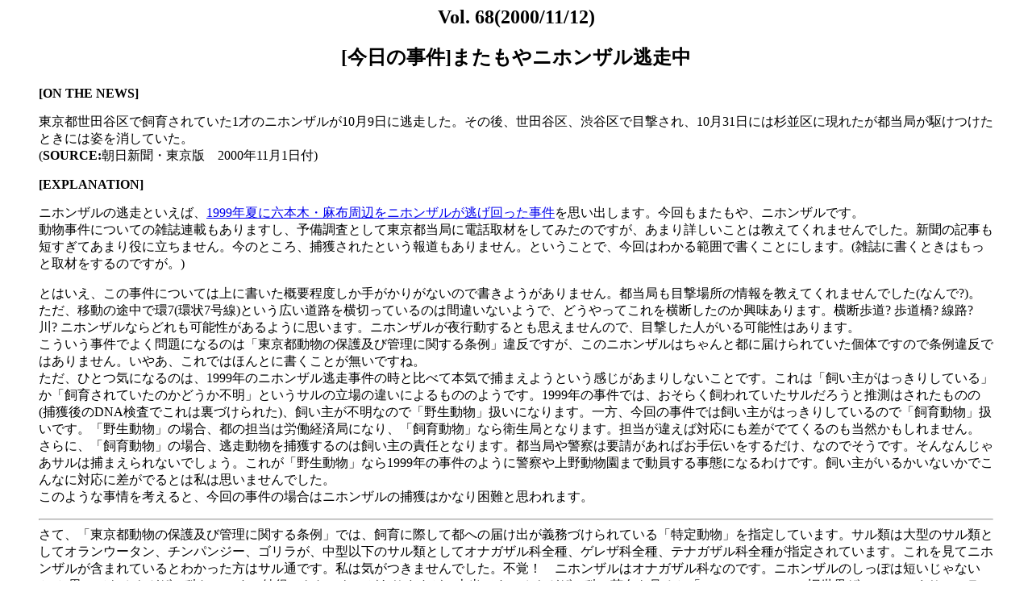

--- FILE ---
content_type: text/html
request_url: http://ikimonotuusin.com/doc/068.htm
body_size: 7684
content:
<HTML>  
<HEAD>
  <meta http-equiv="Content-Type" content="text/html; charset=UTF-8">
  <TITLE>いきもの通信 Vol.68[今日の事件]またもやニホンザル逃走中</TITLE>
<!--#include virtual="/analyticstracking.htm" -->
</head>
<body>


<H2><CENTER>Vol. 68(2000/11/12)</CENTER></H2>

<H2><CENTER>[今日の事件]またもやニホンザル逃走中</CENTER></H2>
		<BLOCKQUOTE>
  <P><B>[ON THE NEWS]</B></P>
  <P>東京都世田谷区で飼育されていた1才のニホンザルが10月9日に逃走した。その後、世田谷区、渋谷区で目撃され、10月31日には杉並区に現れたが都当局が駆けつけたときには姿を消していた。<BR>
  (<B>SOURCE:</B>朝日新聞・東京版　2000年11月1日付)</P>
  <P><B>[EXPLANATION]</B></P>
  <P>ニホンザルの逃走といえば、<A HREF="009.htm">1999年夏に六本木・麻布周辺をニホンザルが逃げ回った事件</A>を思い出します。今回もまたもや、ニホンザルです。<BR>
  動物事件についての雑誌連載もありますし、予備調査として東京都当局に電話取材をしてみたのですが、あまり詳しいことは教えてくれませんでした。新聞の記事も短すぎてあまり役に立ちません。今のところ、捕獲されたという報道もありません。ということで、今回はわかる範囲で書くことにします。(雑誌に書くときはもっと取材をするのですが。)</P>
  <P>とはいえ、この事件については上に書いた概要程度しか手がかりがないので書きようがありません。都当局も目撃場所の情報を教えてくれませんでした(なんで?)。ただ、移動の途中で環7(環状7号線)という広い道路を横切っているのは間違いないようで、どうやってこれを横断したのか興味あります。横断歩道?
  歩道橋? 線路? 川? ニホンザルならどれも可能性があるように思います。ニホンザルが夜行動するとも思えませんので、目撃した人がいる可能性はあります。<BR>
  こういう事件でよく問題になるのは「東京都動物の保護及び管理に関する条例」違反ですが、このニホンザルはちゃんと都に届けられていた個体ですので条例違反ではありません。いやあ、これではほんとに書くことが無いですね。<BR>
  ただ、ひとつ気になるのは、1999年のニホンザル逃走事件の時と比べて本気で捕まえようという感じがあまりしないことです。これは「飼い主がはっきりしている」か「飼育されていたのかどうか不明」というサルの立場の違いによるもののようです。1999年の事件では、おそらく飼われていたサルだろうと推測はされたものの(捕獲後のDNA検査でこれは裏づけられた)、飼い主が不明なので「野生動物」扱いになります。一方、今回の事件では飼い主がはっきりしているので「飼育動物」扱いです。「野生動物」の場合、都の担当は労働経済局になり、「飼育動物」なら衛生局となります。担当が違えば対応にも差がでてくるのも当然かもしれません。<BR>
  さらに、「飼育動物」の場合、逃走動物を捕獲するのは飼い主の責任となります。都当局や警察は要請があればお手伝いをするだけ、なのでそうです。そんなんじゃあサルは捕まえられないでしょう。これが「野生動物」なら1999年の事件のように警察や上野動物園まで動員する事態になるわけです。飼い主がいるかいないかでこんなに対応に差がでるとは私は思いませんでした。<BR>
				
  このような事情を考えると、今回の事件の場合はニホンザルの捕獲はかなり困難と思われます。
			<HR ALIGN=LEFT>
			
  さて、「東京都動物の保護及び管理に関する条例」では、飼育に際して都への届け出が義務づけられている「特定動物」を指定しています。サル類は大型のサル類としてオランウータン、チンパンジー、ゴリラが、中型以下のサル類としてオナガザル科全種、ゲレザ科全種、テナガザル科全種が指定されています。これを見てニホンザルが含まれているとわかった方はサル通です。私は気がつきませんでした。不覚！　ニホンザルはオナガザル科なのです。ニホンザルのしっぽは短いじゃないか!と思ってもオナガザル科なのです。納得できないものがありますが、本当です。オナガザル科の英名を見ると「Old
  World monkeys(旧世界ザル)」、つまりユーラシア大陸、アフリカ大陸に棲むサルののことなのです(おおざっぱに言うと)。ということはアメリカ大陸に棲む「New
  World monkeys(新世界ザル)」というのもいるわけで、こちらはオマキザル科のことなのです。<BR>
  オナガザル科には尾の長い種が多いのですが、ニホンザルのように尾が短かったり、尾が無い種類もいます。まぎらわしいので別の名前に変えてほしいところです。一方のオマキザル科ですが、これはその名の通り尾を巻くことができるサルです。つまり長い尾を使って枝につかまることができるのです(しかし、尾の短い種もいる)。これは旧世界ザルにはできない芸当なのです。<BR>
			
  ここでついでにサルの仲間である霊長目に含まれる科をすべて並べてみましょう。
			<P>コビトキツネザル科<BR>
  キツネザル科<BR>
  インドリ科<BR>
  アイアイ科<BR>
  ロリス科<BR>
  メガネザル科<BR>
  マーモセット科(マーモセット、タマリンなど)<BR>
  オマキザル科(新世界ザル。リスザル、ホエザル、クモザルなど)<BR>
  オナガザル科(旧世界ザル。ニホンザル、ヒヒ、マンドリル、コロブスなど)<BR>
  テナガザル科<BR>
  ショウジョウ科(オランウータン、チンパンジー、ゴリラ)<BR>
  ヒト科</P>
			<P>最後の「ヒト科」はもちろん人間のことです。<BR>
  え？　都条例の「ゲレザ科」が無いですって？<BR>
  …そうなんです。この「ゲレザ科」は手元の資料にはどれにも載っていないのです。学名、英名にも似た名前のサルはいません。霊長目の内のどれかのグループを指しているようなのですが、手がかりがないのです。今度都に取材する機会があれば確認しておきたいと思います。</P><HR ALIGN=LEFT>
  <P>追記</P>
  <P>「ゲレザ」は「アビシニアコロブス(<I>Colobus guereza</I>)」の別名であることがわかりました。「<A
  HREF="047.htm">世界哺乳類和名辞典</A>」に載っていました(上記記事を書いた時は見落としていましたBｌただし、これは種の名前なので、「ゲレザ科」とはコロブス属を指すのかもしれません。以前はこれを別の科としていたのでしょうか。都条例の「ゲレザ科」が具体的に何を指すのかはあいかわらずわかりません。なお、コロブス属は普通オナガザル科に分類されます。</P>
  <P>(2000年11月26日)</P></BLOCKQUOTE>
		<HR ALIGN=LEFT>
		[<a href="../index.html">いきもの通信 HOME</a>]
	
</body>
</HTML>
